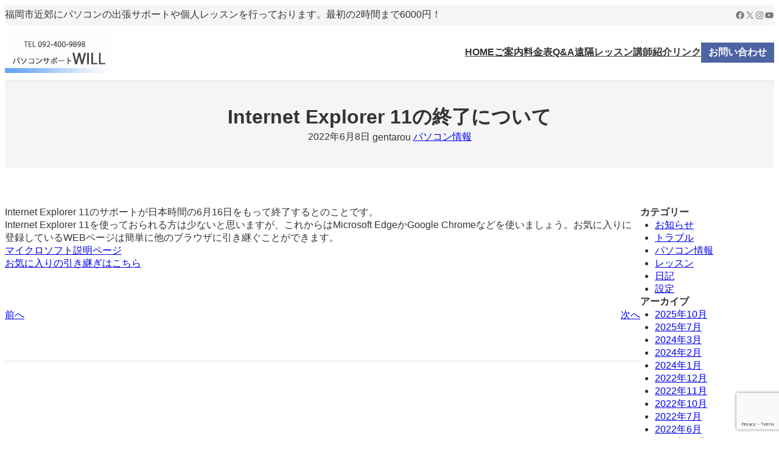

--- FILE ---
content_type: text/html; charset=utf-8
request_url: https://www.google.com/recaptcha/api2/anchor?ar=1&k=6Ld1p9grAAAAAOZEG9vfGacQ8JhmSseDes8YKBGS&co=aHR0cHM6Ly93d3cucHN3aWxsLmNvbTo0NDM.&hl=en&v=N67nZn4AqZkNcbeMu4prBgzg&size=invisible&anchor-ms=20000&execute-ms=30000&cb=o7x2qgknsd3t
body_size: 48681
content:
<!DOCTYPE HTML><html dir="ltr" lang="en"><head><meta http-equiv="Content-Type" content="text/html; charset=UTF-8">
<meta http-equiv="X-UA-Compatible" content="IE=edge">
<title>reCAPTCHA</title>
<style type="text/css">
/* cyrillic-ext */
@font-face {
  font-family: 'Roboto';
  font-style: normal;
  font-weight: 400;
  font-stretch: 100%;
  src: url(//fonts.gstatic.com/s/roboto/v48/KFO7CnqEu92Fr1ME7kSn66aGLdTylUAMa3GUBHMdazTgWw.woff2) format('woff2');
  unicode-range: U+0460-052F, U+1C80-1C8A, U+20B4, U+2DE0-2DFF, U+A640-A69F, U+FE2E-FE2F;
}
/* cyrillic */
@font-face {
  font-family: 'Roboto';
  font-style: normal;
  font-weight: 400;
  font-stretch: 100%;
  src: url(//fonts.gstatic.com/s/roboto/v48/KFO7CnqEu92Fr1ME7kSn66aGLdTylUAMa3iUBHMdazTgWw.woff2) format('woff2');
  unicode-range: U+0301, U+0400-045F, U+0490-0491, U+04B0-04B1, U+2116;
}
/* greek-ext */
@font-face {
  font-family: 'Roboto';
  font-style: normal;
  font-weight: 400;
  font-stretch: 100%;
  src: url(//fonts.gstatic.com/s/roboto/v48/KFO7CnqEu92Fr1ME7kSn66aGLdTylUAMa3CUBHMdazTgWw.woff2) format('woff2');
  unicode-range: U+1F00-1FFF;
}
/* greek */
@font-face {
  font-family: 'Roboto';
  font-style: normal;
  font-weight: 400;
  font-stretch: 100%;
  src: url(//fonts.gstatic.com/s/roboto/v48/KFO7CnqEu92Fr1ME7kSn66aGLdTylUAMa3-UBHMdazTgWw.woff2) format('woff2');
  unicode-range: U+0370-0377, U+037A-037F, U+0384-038A, U+038C, U+038E-03A1, U+03A3-03FF;
}
/* math */
@font-face {
  font-family: 'Roboto';
  font-style: normal;
  font-weight: 400;
  font-stretch: 100%;
  src: url(//fonts.gstatic.com/s/roboto/v48/KFO7CnqEu92Fr1ME7kSn66aGLdTylUAMawCUBHMdazTgWw.woff2) format('woff2');
  unicode-range: U+0302-0303, U+0305, U+0307-0308, U+0310, U+0312, U+0315, U+031A, U+0326-0327, U+032C, U+032F-0330, U+0332-0333, U+0338, U+033A, U+0346, U+034D, U+0391-03A1, U+03A3-03A9, U+03B1-03C9, U+03D1, U+03D5-03D6, U+03F0-03F1, U+03F4-03F5, U+2016-2017, U+2034-2038, U+203C, U+2040, U+2043, U+2047, U+2050, U+2057, U+205F, U+2070-2071, U+2074-208E, U+2090-209C, U+20D0-20DC, U+20E1, U+20E5-20EF, U+2100-2112, U+2114-2115, U+2117-2121, U+2123-214F, U+2190, U+2192, U+2194-21AE, U+21B0-21E5, U+21F1-21F2, U+21F4-2211, U+2213-2214, U+2216-22FF, U+2308-230B, U+2310, U+2319, U+231C-2321, U+2336-237A, U+237C, U+2395, U+239B-23B7, U+23D0, U+23DC-23E1, U+2474-2475, U+25AF, U+25B3, U+25B7, U+25BD, U+25C1, U+25CA, U+25CC, U+25FB, U+266D-266F, U+27C0-27FF, U+2900-2AFF, U+2B0E-2B11, U+2B30-2B4C, U+2BFE, U+3030, U+FF5B, U+FF5D, U+1D400-1D7FF, U+1EE00-1EEFF;
}
/* symbols */
@font-face {
  font-family: 'Roboto';
  font-style: normal;
  font-weight: 400;
  font-stretch: 100%;
  src: url(//fonts.gstatic.com/s/roboto/v48/KFO7CnqEu92Fr1ME7kSn66aGLdTylUAMaxKUBHMdazTgWw.woff2) format('woff2');
  unicode-range: U+0001-000C, U+000E-001F, U+007F-009F, U+20DD-20E0, U+20E2-20E4, U+2150-218F, U+2190, U+2192, U+2194-2199, U+21AF, U+21E6-21F0, U+21F3, U+2218-2219, U+2299, U+22C4-22C6, U+2300-243F, U+2440-244A, U+2460-24FF, U+25A0-27BF, U+2800-28FF, U+2921-2922, U+2981, U+29BF, U+29EB, U+2B00-2BFF, U+4DC0-4DFF, U+FFF9-FFFB, U+10140-1018E, U+10190-1019C, U+101A0, U+101D0-101FD, U+102E0-102FB, U+10E60-10E7E, U+1D2C0-1D2D3, U+1D2E0-1D37F, U+1F000-1F0FF, U+1F100-1F1AD, U+1F1E6-1F1FF, U+1F30D-1F30F, U+1F315, U+1F31C, U+1F31E, U+1F320-1F32C, U+1F336, U+1F378, U+1F37D, U+1F382, U+1F393-1F39F, U+1F3A7-1F3A8, U+1F3AC-1F3AF, U+1F3C2, U+1F3C4-1F3C6, U+1F3CA-1F3CE, U+1F3D4-1F3E0, U+1F3ED, U+1F3F1-1F3F3, U+1F3F5-1F3F7, U+1F408, U+1F415, U+1F41F, U+1F426, U+1F43F, U+1F441-1F442, U+1F444, U+1F446-1F449, U+1F44C-1F44E, U+1F453, U+1F46A, U+1F47D, U+1F4A3, U+1F4B0, U+1F4B3, U+1F4B9, U+1F4BB, U+1F4BF, U+1F4C8-1F4CB, U+1F4D6, U+1F4DA, U+1F4DF, U+1F4E3-1F4E6, U+1F4EA-1F4ED, U+1F4F7, U+1F4F9-1F4FB, U+1F4FD-1F4FE, U+1F503, U+1F507-1F50B, U+1F50D, U+1F512-1F513, U+1F53E-1F54A, U+1F54F-1F5FA, U+1F610, U+1F650-1F67F, U+1F687, U+1F68D, U+1F691, U+1F694, U+1F698, U+1F6AD, U+1F6B2, U+1F6B9-1F6BA, U+1F6BC, U+1F6C6-1F6CF, U+1F6D3-1F6D7, U+1F6E0-1F6EA, U+1F6F0-1F6F3, U+1F6F7-1F6FC, U+1F700-1F7FF, U+1F800-1F80B, U+1F810-1F847, U+1F850-1F859, U+1F860-1F887, U+1F890-1F8AD, U+1F8B0-1F8BB, U+1F8C0-1F8C1, U+1F900-1F90B, U+1F93B, U+1F946, U+1F984, U+1F996, U+1F9E9, U+1FA00-1FA6F, U+1FA70-1FA7C, U+1FA80-1FA89, U+1FA8F-1FAC6, U+1FACE-1FADC, U+1FADF-1FAE9, U+1FAF0-1FAF8, U+1FB00-1FBFF;
}
/* vietnamese */
@font-face {
  font-family: 'Roboto';
  font-style: normal;
  font-weight: 400;
  font-stretch: 100%;
  src: url(//fonts.gstatic.com/s/roboto/v48/KFO7CnqEu92Fr1ME7kSn66aGLdTylUAMa3OUBHMdazTgWw.woff2) format('woff2');
  unicode-range: U+0102-0103, U+0110-0111, U+0128-0129, U+0168-0169, U+01A0-01A1, U+01AF-01B0, U+0300-0301, U+0303-0304, U+0308-0309, U+0323, U+0329, U+1EA0-1EF9, U+20AB;
}
/* latin-ext */
@font-face {
  font-family: 'Roboto';
  font-style: normal;
  font-weight: 400;
  font-stretch: 100%;
  src: url(//fonts.gstatic.com/s/roboto/v48/KFO7CnqEu92Fr1ME7kSn66aGLdTylUAMa3KUBHMdazTgWw.woff2) format('woff2');
  unicode-range: U+0100-02BA, U+02BD-02C5, U+02C7-02CC, U+02CE-02D7, U+02DD-02FF, U+0304, U+0308, U+0329, U+1D00-1DBF, U+1E00-1E9F, U+1EF2-1EFF, U+2020, U+20A0-20AB, U+20AD-20C0, U+2113, U+2C60-2C7F, U+A720-A7FF;
}
/* latin */
@font-face {
  font-family: 'Roboto';
  font-style: normal;
  font-weight: 400;
  font-stretch: 100%;
  src: url(//fonts.gstatic.com/s/roboto/v48/KFO7CnqEu92Fr1ME7kSn66aGLdTylUAMa3yUBHMdazQ.woff2) format('woff2');
  unicode-range: U+0000-00FF, U+0131, U+0152-0153, U+02BB-02BC, U+02C6, U+02DA, U+02DC, U+0304, U+0308, U+0329, U+2000-206F, U+20AC, U+2122, U+2191, U+2193, U+2212, U+2215, U+FEFF, U+FFFD;
}
/* cyrillic-ext */
@font-face {
  font-family: 'Roboto';
  font-style: normal;
  font-weight: 500;
  font-stretch: 100%;
  src: url(//fonts.gstatic.com/s/roboto/v48/KFO7CnqEu92Fr1ME7kSn66aGLdTylUAMa3GUBHMdazTgWw.woff2) format('woff2');
  unicode-range: U+0460-052F, U+1C80-1C8A, U+20B4, U+2DE0-2DFF, U+A640-A69F, U+FE2E-FE2F;
}
/* cyrillic */
@font-face {
  font-family: 'Roboto';
  font-style: normal;
  font-weight: 500;
  font-stretch: 100%;
  src: url(//fonts.gstatic.com/s/roboto/v48/KFO7CnqEu92Fr1ME7kSn66aGLdTylUAMa3iUBHMdazTgWw.woff2) format('woff2');
  unicode-range: U+0301, U+0400-045F, U+0490-0491, U+04B0-04B1, U+2116;
}
/* greek-ext */
@font-face {
  font-family: 'Roboto';
  font-style: normal;
  font-weight: 500;
  font-stretch: 100%;
  src: url(//fonts.gstatic.com/s/roboto/v48/KFO7CnqEu92Fr1ME7kSn66aGLdTylUAMa3CUBHMdazTgWw.woff2) format('woff2');
  unicode-range: U+1F00-1FFF;
}
/* greek */
@font-face {
  font-family: 'Roboto';
  font-style: normal;
  font-weight: 500;
  font-stretch: 100%;
  src: url(//fonts.gstatic.com/s/roboto/v48/KFO7CnqEu92Fr1ME7kSn66aGLdTylUAMa3-UBHMdazTgWw.woff2) format('woff2');
  unicode-range: U+0370-0377, U+037A-037F, U+0384-038A, U+038C, U+038E-03A1, U+03A3-03FF;
}
/* math */
@font-face {
  font-family: 'Roboto';
  font-style: normal;
  font-weight: 500;
  font-stretch: 100%;
  src: url(//fonts.gstatic.com/s/roboto/v48/KFO7CnqEu92Fr1ME7kSn66aGLdTylUAMawCUBHMdazTgWw.woff2) format('woff2');
  unicode-range: U+0302-0303, U+0305, U+0307-0308, U+0310, U+0312, U+0315, U+031A, U+0326-0327, U+032C, U+032F-0330, U+0332-0333, U+0338, U+033A, U+0346, U+034D, U+0391-03A1, U+03A3-03A9, U+03B1-03C9, U+03D1, U+03D5-03D6, U+03F0-03F1, U+03F4-03F5, U+2016-2017, U+2034-2038, U+203C, U+2040, U+2043, U+2047, U+2050, U+2057, U+205F, U+2070-2071, U+2074-208E, U+2090-209C, U+20D0-20DC, U+20E1, U+20E5-20EF, U+2100-2112, U+2114-2115, U+2117-2121, U+2123-214F, U+2190, U+2192, U+2194-21AE, U+21B0-21E5, U+21F1-21F2, U+21F4-2211, U+2213-2214, U+2216-22FF, U+2308-230B, U+2310, U+2319, U+231C-2321, U+2336-237A, U+237C, U+2395, U+239B-23B7, U+23D0, U+23DC-23E1, U+2474-2475, U+25AF, U+25B3, U+25B7, U+25BD, U+25C1, U+25CA, U+25CC, U+25FB, U+266D-266F, U+27C0-27FF, U+2900-2AFF, U+2B0E-2B11, U+2B30-2B4C, U+2BFE, U+3030, U+FF5B, U+FF5D, U+1D400-1D7FF, U+1EE00-1EEFF;
}
/* symbols */
@font-face {
  font-family: 'Roboto';
  font-style: normal;
  font-weight: 500;
  font-stretch: 100%;
  src: url(//fonts.gstatic.com/s/roboto/v48/KFO7CnqEu92Fr1ME7kSn66aGLdTylUAMaxKUBHMdazTgWw.woff2) format('woff2');
  unicode-range: U+0001-000C, U+000E-001F, U+007F-009F, U+20DD-20E0, U+20E2-20E4, U+2150-218F, U+2190, U+2192, U+2194-2199, U+21AF, U+21E6-21F0, U+21F3, U+2218-2219, U+2299, U+22C4-22C6, U+2300-243F, U+2440-244A, U+2460-24FF, U+25A0-27BF, U+2800-28FF, U+2921-2922, U+2981, U+29BF, U+29EB, U+2B00-2BFF, U+4DC0-4DFF, U+FFF9-FFFB, U+10140-1018E, U+10190-1019C, U+101A0, U+101D0-101FD, U+102E0-102FB, U+10E60-10E7E, U+1D2C0-1D2D3, U+1D2E0-1D37F, U+1F000-1F0FF, U+1F100-1F1AD, U+1F1E6-1F1FF, U+1F30D-1F30F, U+1F315, U+1F31C, U+1F31E, U+1F320-1F32C, U+1F336, U+1F378, U+1F37D, U+1F382, U+1F393-1F39F, U+1F3A7-1F3A8, U+1F3AC-1F3AF, U+1F3C2, U+1F3C4-1F3C6, U+1F3CA-1F3CE, U+1F3D4-1F3E0, U+1F3ED, U+1F3F1-1F3F3, U+1F3F5-1F3F7, U+1F408, U+1F415, U+1F41F, U+1F426, U+1F43F, U+1F441-1F442, U+1F444, U+1F446-1F449, U+1F44C-1F44E, U+1F453, U+1F46A, U+1F47D, U+1F4A3, U+1F4B0, U+1F4B3, U+1F4B9, U+1F4BB, U+1F4BF, U+1F4C8-1F4CB, U+1F4D6, U+1F4DA, U+1F4DF, U+1F4E3-1F4E6, U+1F4EA-1F4ED, U+1F4F7, U+1F4F9-1F4FB, U+1F4FD-1F4FE, U+1F503, U+1F507-1F50B, U+1F50D, U+1F512-1F513, U+1F53E-1F54A, U+1F54F-1F5FA, U+1F610, U+1F650-1F67F, U+1F687, U+1F68D, U+1F691, U+1F694, U+1F698, U+1F6AD, U+1F6B2, U+1F6B9-1F6BA, U+1F6BC, U+1F6C6-1F6CF, U+1F6D3-1F6D7, U+1F6E0-1F6EA, U+1F6F0-1F6F3, U+1F6F7-1F6FC, U+1F700-1F7FF, U+1F800-1F80B, U+1F810-1F847, U+1F850-1F859, U+1F860-1F887, U+1F890-1F8AD, U+1F8B0-1F8BB, U+1F8C0-1F8C1, U+1F900-1F90B, U+1F93B, U+1F946, U+1F984, U+1F996, U+1F9E9, U+1FA00-1FA6F, U+1FA70-1FA7C, U+1FA80-1FA89, U+1FA8F-1FAC6, U+1FACE-1FADC, U+1FADF-1FAE9, U+1FAF0-1FAF8, U+1FB00-1FBFF;
}
/* vietnamese */
@font-face {
  font-family: 'Roboto';
  font-style: normal;
  font-weight: 500;
  font-stretch: 100%;
  src: url(//fonts.gstatic.com/s/roboto/v48/KFO7CnqEu92Fr1ME7kSn66aGLdTylUAMa3OUBHMdazTgWw.woff2) format('woff2');
  unicode-range: U+0102-0103, U+0110-0111, U+0128-0129, U+0168-0169, U+01A0-01A1, U+01AF-01B0, U+0300-0301, U+0303-0304, U+0308-0309, U+0323, U+0329, U+1EA0-1EF9, U+20AB;
}
/* latin-ext */
@font-face {
  font-family: 'Roboto';
  font-style: normal;
  font-weight: 500;
  font-stretch: 100%;
  src: url(//fonts.gstatic.com/s/roboto/v48/KFO7CnqEu92Fr1ME7kSn66aGLdTylUAMa3KUBHMdazTgWw.woff2) format('woff2');
  unicode-range: U+0100-02BA, U+02BD-02C5, U+02C7-02CC, U+02CE-02D7, U+02DD-02FF, U+0304, U+0308, U+0329, U+1D00-1DBF, U+1E00-1E9F, U+1EF2-1EFF, U+2020, U+20A0-20AB, U+20AD-20C0, U+2113, U+2C60-2C7F, U+A720-A7FF;
}
/* latin */
@font-face {
  font-family: 'Roboto';
  font-style: normal;
  font-weight: 500;
  font-stretch: 100%;
  src: url(//fonts.gstatic.com/s/roboto/v48/KFO7CnqEu92Fr1ME7kSn66aGLdTylUAMa3yUBHMdazQ.woff2) format('woff2');
  unicode-range: U+0000-00FF, U+0131, U+0152-0153, U+02BB-02BC, U+02C6, U+02DA, U+02DC, U+0304, U+0308, U+0329, U+2000-206F, U+20AC, U+2122, U+2191, U+2193, U+2212, U+2215, U+FEFF, U+FFFD;
}
/* cyrillic-ext */
@font-face {
  font-family: 'Roboto';
  font-style: normal;
  font-weight: 900;
  font-stretch: 100%;
  src: url(//fonts.gstatic.com/s/roboto/v48/KFO7CnqEu92Fr1ME7kSn66aGLdTylUAMa3GUBHMdazTgWw.woff2) format('woff2');
  unicode-range: U+0460-052F, U+1C80-1C8A, U+20B4, U+2DE0-2DFF, U+A640-A69F, U+FE2E-FE2F;
}
/* cyrillic */
@font-face {
  font-family: 'Roboto';
  font-style: normal;
  font-weight: 900;
  font-stretch: 100%;
  src: url(//fonts.gstatic.com/s/roboto/v48/KFO7CnqEu92Fr1ME7kSn66aGLdTylUAMa3iUBHMdazTgWw.woff2) format('woff2');
  unicode-range: U+0301, U+0400-045F, U+0490-0491, U+04B0-04B1, U+2116;
}
/* greek-ext */
@font-face {
  font-family: 'Roboto';
  font-style: normal;
  font-weight: 900;
  font-stretch: 100%;
  src: url(//fonts.gstatic.com/s/roboto/v48/KFO7CnqEu92Fr1ME7kSn66aGLdTylUAMa3CUBHMdazTgWw.woff2) format('woff2');
  unicode-range: U+1F00-1FFF;
}
/* greek */
@font-face {
  font-family: 'Roboto';
  font-style: normal;
  font-weight: 900;
  font-stretch: 100%;
  src: url(//fonts.gstatic.com/s/roboto/v48/KFO7CnqEu92Fr1ME7kSn66aGLdTylUAMa3-UBHMdazTgWw.woff2) format('woff2');
  unicode-range: U+0370-0377, U+037A-037F, U+0384-038A, U+038C, U+038E-03A1, U+03A3-03FF;
}
/* math */
@font-face {
  font-family: 'Roboto';
  font-style: normal;
  font-weight: 900;
  font-stretch: 100%;
  src: url(//fonts.gstatic.com/s/roboto/v48/KFO7CnqEu92Fr1ME7kSn66aGLdTylUAMawCUBHMdazTgWw.woff2) format('woff2');
  unicode-range: U+0302-0303, U+0305, U+0307-0308, U+0310, U+0312, U+0315, U+031A, U+0326-0327, U+032C, U+032F-0330, U+0332-0333, U+0338, U+033A, U+0346, U+034D, U+0391-03A1, U+03A3-03A9, U+03B1-03C9, U+03D1, U+03D5-03D6, U+03F0-03F1, U+03F4-03F5, U+2016-2017, U+2034-2038, U+203C, U+2040, U+2043, U+2047, U+2050, U+2057, U+205F, U+2070-2071, U+2074-208E, U+2090-209C, U+20D0-20DC, U+20E1, U+20E5-20EF, U+2100-2112, U+2114-2115, U+2117-2121, U+2123-214F, U+2190, U+2192, U+2194-21AE, U+21B0-21E5, U+21F1-21F2, U+21F4-2211, U+2213-2214, U+2216-22FF, U+2308-230B, U+2310, U+2319, U+231C-2321, U+2336-237A, U+237C, U+2395, U+239B-23B7, U+23D0, U+23DC-23E1, U+2474-2475, U+25AF, U+25B3, U+25B7, U+25BD, U+25C1, U+25CA, U+25CC, U+25FB, U+266D-266F, U+27C0-27FF, U+2900-2AFF, U+2B0E-2B11, U+2B30-2B4C, U+2BFE, U+3030, U+FF5B, U+FF5D, U+1D400-1D7FF, U+1EE00-1EEFF;
}
/* symbols */
@font-face {
  font-family: 'Roboto';
  font-style: normal;
  font-weight: 900;
  font-stretch: 100%;
  src: url(//fonts.gstatic.com/s/roboto/v48/KFO7CnqEu92Fr1ME7kSn66aGLdTylUAMaxKUBHMdazTgWw.woff2) format('woff2');
  unicode-range: U+0001-000C, U+000E-001F, U+007F-009F, U+20DD-20E0, U+20E2-20E4, U+2150-218F, U+2190, U+2192, U+2194-2199, U+21AF, U+21E6-21F0, U+21F3, U+2218-2219, U+2299, U+22C4-22C6, U+2300-243F, U+2440-244A, U+2460-24FF, U+25A0-27BF, U+2800-28FF, U+2921-2922, U+2981, U+29BF, U+29EB, U+2B00-2BFF, U+4DC0-4DFF, U+FFF9-FFFB, U+10140-1018E, U+10190-1019C, U+101A0, U+101D0-101FD, U+102E0-102FB, U+10E60-10E7E, U+1D2C0-1D2D3, U+1D2E0-1D37F, U+1F000-1F0FF, U+1F100-1F1AD, U+1F1E6-1F1FF, U+1F30D-1F30F, U+1F315, U+1F31C, U+1F31E, U+1F320-1F32C, U+1F336, U+1F378, U+1F37D, U+1F382, U+1F393-1F39F, U+1F3A7-1F3A8, U+1F3AC-1F3AF, U+1F3C2, U+1F3C4-1F3C6, U+1F3CA-1F3CE, U+1F3D4-1F3E0, U+1F3ED, U+1F3F1-1F3F3, U+1F3F5-1F3F7, U+1F408, U+1F415, U+1F41F, U+1F426, U+1F43F, U+1F441-1F442, U+1F444, U+1F446-1F449, U+1F44C-1F44E, U+1F453, U+1F46A, U+1F47D, U+1F4A3, U+1F4B0, U+1F4B3, U+1F4B9, U+1F4BB, U+1F4BF, U+1F4C8-1F4CB, U+1F4D6, U+1F4DA, U+1F4DF, U+1F4E3-1F4E6, U+1F4EA-1F4ED, U+1F4F7, U+1F4F9-1F4FB, U+1F4FD-1F4FE, U+1F503, U+1F507-1F50B, U+1F50D, U+1F512-1F513, U+1F53E-1F54A, U+1F54F-1F5FA, U+1F610, U+1F650-1F67F, U+1F687, U+1F68D, U+1F691, U+1F694, U+1F698, U+1F6AD, U+1F6B2, U+1F6B9-1F6BA, U+1F6BC, U+1F6C6-1F6CF, U+1F6D3-1F6D7, U+1F6E0-1F6EA, U+1F6F0-1F6F3, U+1F6F7-1F6FC, U+1F700-1F7FF, U+1F800-1F80B, U+1F810-1F847, U+1F850-1F859, U+1F860-1F887, U+1F890-1F8AD, U+1F8B0-1F8BB, U+1F8C0-1F8C1, U+1F900-1F90B, U+1F93B, U+1F946, U+1F984, U+1F996, U+1F9E9, U+1FA00-1FA6F, U+1FA70-1FA7C, U+1FA80-1FA89, U+1FA8F-1FAC6, U+1FACE-1FADC, U+1FADF-1FAE9, U+1FAF0-1FAF8, U+1FB00-1FBFF;
}
/* vietnamese */
@font-face {
  font-family: 'Roboto';
  font-style: normal;
  font-weight: 900;
  font-stretch: 100%;
  src: url(//fonts.gstatic.com/s/roboto/v48/KFO7CnqEu92Fr1ME7kSn66aGLdTylUAMa3OUBHMdazTgWw.woff2) format('woff2');
  unicode-range: U+0102-0103, U+0110-0111, U+0128-0129, U+0168-0169, U+01A0-01A1, U+01AF-01B0, U+0300-0301, U+0303-0304, U+0308-0309, U+0323, U+0329, U+1EA0-1EF9, U+20AB;
}
/* latin-ext */
@font-face {
  font-family: 'Roboto';
  font-style: normal;
  font-weight: 900;
  font-stretch: 100%;
  src: url(//fonts.gstatic.com/s/roboto/v48/KFO7CnqEu92Fr1ME7kSn66aGLdTylUAMa3KUBHMdazTgWw.woff2) format('woff2');
  unicode-range: U+0100-02BA, U+02BD-02C5, U+02C7-02CC, U+02CE-02D7, U+02DD-02FF, U+0304, U+0308, U+0329, U+1D00-1DBF, U+1E00-1E9F, U+1EF2-1EFF, U+2020, U+20A0-20AB, U+20AD-20C0, U+2113, U+2C60-2C7F, U+A720-A7FF;
}
/* latin */
@font-face {
  font-family: 'Roboto';
  font-style: normal;
  font-weight: 900;
  font-stretch: 100%;
  src: url(//fonts.gstatic.com/s/roboto/v48/KFO7CnqEu92Fr1ME7kSn66aGLdTylUAMa3yUBHMdazQ.woff2) format('woff2');
  unicode-range: U+0000-00FF, U+0131, U+0152-0153, U+02BB-02BC, U+02C6, U+02DA, U+02DC, U+0304, U+0308, U+0329, U+2000-206F, U+20AC, U+2122, U+2191, U+2193, U+2212, U+2215, U+FEFF, U+FFFD;
}

</style>
<link rel="stylesheet" type="text/css" href="https://www.gstatic.com/recaptcha/releases/N67nZn4AqZkNcbeMu4prBgzg/styles__ltr.css">
<script nonce="kAIurNI4dB5_3D4_GzqsOg" type="text/javascript">window['__recaptcha_api'] = 'https://www.google.com/recaptcha/api2/';</script>
<script type="text/javascript" src="https://www.gstatic.com/recaptcha/releases/N67nZn4AqZkNcbeMu4prBgzg/recaptcha__en.js" nonce="kAIurNI4dB5_3D4_GzqsOg">
      
    </script></head>
<body><div id="rc-anchor-alert" class="rc-anchor-alert"></div>
<input type="hidden" id="recaptcha-token" value="[base64]">
<script type="text/javascript" nonce="kAIurNI4dB5_3D4_GzqsOg">
      recaptcha.anchor.Main.init("[\x22ainput\x22,[\x22bgdata\x22,\x22\x22,\[base64]/[base64]/[base64]/[base64]/[base64]/[base64]/KGcoTywyNTMsTy5PKSxVRyhPLEMpKTpnKE8sMjUzLEMpLE8pKSxsKSksTykpfSxieT1mdW5jdGlvbihDLE8sdSxsKXtmb3IobD0odT1SKEMpLDApO08+MDtPLS0pbD1sPDw4fFooQyk7ZyhDLHUsbCl9LFVHPWZ1bmN0aW9uKEMsTyl7Qy5pLmxlbmd0aD4xMDQ/[base64]/[base64]/[base64]/[base64]/[base64]/[base64]/[base64]\\u003d\x22,\[base64]\\u003d\x22,\x22wpcnwoHDtMOCwpzDnMK3LcKJGCUmeVVfa8OKw5lPw4IswpMqwoTCtyIuU0xKZ8K+K8K1Wm7CqMOGcFBAwpHCscOswqzCgmHDoVPCmsOhwrfCqsKFw4M8wqnDj8Oew67CsBtmEcKAwrbDvcKFw7Y0aMO/w53ChcOQwrEzEMOtFgjCt18BwqLCp8ORE0XDuy17w4hvdB1SaWjCgMOwXCMGw7N2wpMZfiBda0sqw4jDiMKCwqF/wrQNMmU4RcK8LCdyLcKjwr/CtcK5SMORf8Oqw5rCgsKBOMOLLMKgw5Mbwo4Uwp7CiMKkw54hwp5ew57DhcKTCsK7WcKRZybDlMKdw5AVFFXCj8OOAH3DhBLDtWLCgEgRfzvCuRTDjWRDOkZ4Y8OcZMO5w5xoN0/CnxtMLcK8bjZRwp8Hw6bDlsKMMsKwwoHCrMKfw7NBw5xaNcKkOX/DvcOlZcOnw5TDui3ClcO1wrc8GsO/LA7CksOhG2ZgHcOkw47CmQzDssOwBE4fwrPDumbCvcO8wrzDq8OLRRbDh8KlwpTCvHvCmkwcw6rDj8Kpwroyw7YuwqzCrsKSwpLDrVfDksKDwpnDn1BBwqhpw4crw5nDusKiesKBw58lIsOMX8KFaA/CjMKfwqoTw7fCty3CmDoPYgzCnjkLwoLDgBsBdyfCkATCp8ODY8KBwo8aRgzDh8KnBXg5w6DCksOew4TCtMKfbsOwwpFzDFvCucOwbmMyw4rCrl7ChcKNw4jDvWzDt2/Cg8KhQHdyO8Kyw6weBkbDicK6wr4CIGDCvsKCeMKQDg8IDsK/[base64]/CrMOcNMOew59Jw5ENw6g4bExMTBvDsD18YsKkwpFodjzDs8O9Yk99w4lhQcO0AsO0ZxAkw7MxFcOmw5bClsKvTQ/Cg8O5Cmwzw4MqQy16ZsK+wqLCtFpjPMOyw6bCrMKVwoDDkhXChcOVw5/[base64]/DvMOwwoFzDMOAEcO0L8OuXcKjwoUdw44tAcOow64bwo/DllYMLsOkTMO4F8KPCUTChcKaDDLCisKBwoHCqXDCil8GdsOGwq/CsXk0YwRcwojCkMOqwqwOw7ESwovCjjAOw5nDpsO3wqg3RH/[base64]/CqhDCjzTCqVY5w6A9EW88DS7DrcOCHsOKw4wjIygNbz/DjMKgEx97GnVobcOhYMK+G31RcTTChMO9TcK9MElRcwllDyY7wqzDoz5JO8KHwpjDvgLCqDB2w7kfwqM4FGMTw6XCqQLCnEjDp8KVw4x2w7wgSsKIw5wDwofCk8KVYW/DlsO5ZsK2NMK8w6vDh8Otw6PDhQDDmQU9OUjCpAlCKV/DqMOWw6Q6worDm8KTwpDDnRYbwrcQFnPDoj9/w4PDqyLDg1N8wrjDiHrDmRvDmcKiw6MaG8O9NcKbw6fDicKTaWAXw53Ds8OqHjcWMsO7cRTDohYaw7bDgW4AfsOlwo5KCRLDoStuwpfDtMOywognwp5wwrXCucOcwq9PTW3CiARswrJGw4LCpsO/dcKowqLDusKrEDRXw6o8PMKKWxDDm0RNcXTDrsKVCUjDqcKHwqHDrCkPw6HChMONwoVFw7vDgcOVwoTCrsKLCMOpZ2BXF8OnwoY9GEHCnMODw4/CklTDqMOLw73CucKKS31Vaw/[base64]/CpcK1ZMKNw6fClsOiw4vDsj41MsKAWcOdKgc7acOkbwTDnRDDmsKsRMK7fMK1wojCiMKpCjrCtMKUwpTCrRNvw5/CkWobYMOQZSBpwq7DnCDDl8KXw5bCiMOOw4MgBcOlwrPCj8K5PcOewo0AwpzDvsKswojCtcK5MDAfwoZCWVjDhm7CnFjCghrDtGjDiMOyayYww5DCtVzDlngrQTDCvcONPcOYwozCksKUL8ORw57DhcO/w7pcWnUUckosewkYw4nDs8OxwpfDikYHdiQDwobCsDRKeMOEb2hJasOZA3wfWArCh8OJwpEjGF7Dk0XDqlbCg8OWdsONw605a8Otw5DDlFnDjAXCsSvDicKCLG4awqVLwqvClXnCiBkrw5VrKgIeV8K/BsORw7zCj8OObF3DvcKWc8Oxwosgc8Klw4Icw6fDoxErVcKHUyt4ZcOZwqFFw7/CrAnCkFQtB1zDu8OmwpsIwqHDm0LCl8KEwppTw71eHnHCnz5Mw5TCtcKDTMOxw5FjwpVAWcOiV2sSw6bCtizDncOlw6gFVH4rWAHClEvCsGg/w6nDnlnCpcOwWh3CqcOKUWjCpcKeFh5nw7rDvsOzwofCv8O8LHE9SsKLw6xALl1Cwqp+PMKrScOjw7lOTMKFFjMfWcOBAsKcw7DChMO9w65zY8Kcej/CtsOXHRvCosKgwq3CjF3CgsOxck5JL8K2wqbDkHQIw7LCt8OAS8OCw6psE8KjZTLCo8Kgwp3ClCbChDQZwoYXQ2xQw4jCizdhw5tow5XCpcK/w4XDmsOQOmwwwq5vwp5URMKSekDClynChwVfw5LCisKmHcOsSCpSw6llw73CpFE5Qx4eCTZUwrzCq8KSOMOIwoDCisKEBikMARJ/NlPDuiHDgsOuM1nCisOgUsKCVcO9woMqw7YJwoDCglhtLsOtwrEybsOyw7XCscOxKMOLcRXCrMKiDljCpsOmR8KJw67DqRvDjMOlw6HClUzCo1XCuwjDjDYvwpQ8w5giEsOawrsxey9+wqXDuDfDrsOKfcKNH2/CvsK+w7bCozocwqQsW8O8w7M5w7x6L8Ktf8OZwpRSAFwEJcO6w69LU8K/w6PCp8OcUcOsMMOmwqbCnlAEPlEIw6RVWm7Dhz7DjW5QwpTCpUJIYMO8w57DlcOvwrF5w5/[base64]/CiMOeV8OXP8OjwqbCvsKgwpjCgUjDlCkGdMO7AcKqP8OkAMOoJcKAwpsawrlXw5HDssOXezpuTcKmw5nDulvCuEJZJsOsFyM4IHXDrVkeE0vDnBvDssOtw7jDlAEmwo/DuHA3agxaEMONw589w7Vxwr5HH2LDswQpwqodVwfCgUvDk0DDs8K8w7/CgSszI8OCwq3Cl8O1GwJMSkBZw5YkQcOvw5/CiRljw5ImYBsQwr94w5/CmnsgTC8Sw7RHccOULsKYwp7Ch8K1w7N8w6/CtiHDuMOwwq8FfMKCwpZJw49mFGpQw6EwZ8KUMj7CqMK+JcO+Y8OrEMKFIsKtUE/CgMOzS8OXw5U7eTs1wpPDnG/CpjrCkcKKJ2bDl0tww7xrFMK8w40uw7d/PsKaLcOgVgQZKFBfw7g3wp/DpkTDuVtdw4vDhsOJYSM/TcOxwpTCp1kuw6IUeMKww7HCkMKWwrTCnWzCoV9lVWkJAMKSLMO4QsOddMOMwo1pw74Tw5oNccONw6N2JcOiVHBNGcOdwqk2wrLCuQc0dQNNw4opwpHChi5awrPDlMO2ahUwL8KyO1XCiB7CgcKDScOOD2rDsSvCpsKnQcK/wo9swpjDpMKqD1TCvcOaC3pJwo14XR7DnQrDm0zDsHLCqS1Jwr8+w512w41hw5Qcw7XDh8OcccK2c8KYwqfCmsK6woFtZ8KXMl3CjsOfw5LClcKmw5hPK1HDnUHCksO+aSUZwp3Cm8KQDT/[base64]/CjmPDnsKPXGPCvsORw6LCs8Kfw69EK2cRwrN3G8Ksw45Gw5cJdMK9DDDCvMKaw4zDh8KUw5bDqDohwpwALMK5wq/DjxLCtsO8OcOSwpxzw6klwp5Vwq50GHXDkhJYw7cTVMKJw4shL8OtP8ONOy9dw4HDtQ3ChVzCgU/[base64]/[base64]/DhsKrwogzwqd2JEJLw647wqjCm8KTIllTIlHCkm3ChcOSwpDDsQs0w5oUw6HDpBrDpMKww7fCimY0w5Z+w5g4csKmwrPDixrDvk4+TVVbwpLCgRHDty3Cuy15wqzCuy7Dt29vw7llw4fCvxjCoMKEXsKhwrnDkcOiw4wCND4qw6g2EsOuwq/Du0XCqsK5w5sWwrjCpcKVw4zCvi9fwo/DjjpIPcOQBAF8wrPDgsO8w6vDiC8DfsO7FsOIw7hbd8OLC1x8wqcaXcOAw5xtw7wew5DCq0Qaw6DDn8Khw6DDhcOvKB4PCcOsHS7Ds2/[base64]/[base64]/wpnCkMKEwpYvwospFAk8wr8DBFXCqVHDncOhJWLCj07DtSxAIMOQwo/DvWVMwrbCncKmLHspwqDDjMO2QMKJIQHCigXCtD4wwpN1TBXCmMONw6w8elzDhRLDpMOKF2TCsMKcEERgFsOvMQJGwqTDmsObHlMCw5pJYg84w4gYDS7DpsKtwrhRGcOdw6HDksO/[base64]/CqcOSVMOuw5XDnsOmXMKtFMOgBcOQw6cAFcOcMcK5w7bDlcKbw6cpwokawrI9w5oew7DDjMOZw5bCi8KfdiM3ZjJMaG9vwoUcw4bDlcOtw7TCn1rCnsOocBEHwp5HAksgwpUPTxXDsD/CoDJtwr97w7MpwoZ3w4UBwqfDkAtdasOzw7HDgX9iwqnCr2DDk8KKIcKDw5XDicKjwqDDkMOZwrDDiRbClApCw7HCgm5pEMOjwpw5wojCuRPCicKAW8KTwonDq8KlOcKNw4wzSzDDvcKBTAlPYmBHEhd7DH/Cj8OyeXhaw5NjwrhWDRFOw4fDpMOhdBdTTsKcWnRPVnIpccOqJcOzEMKYX8KewoIEw5J/wpAQwqAdw5NNYk0FG3xww6IsfFjDnMONw6V+wqvDuHfDqRfDh8Obw6fCpBnCisO8RMKxw7IzwrHCriAOJjpiGcKCM10LFMODW8KIawrDmArDicKQZxYTwqcAw6tUwrvDhsKUW3oOdsKTw6vCnzzDsynCkcKuwpfCm01wYA4wwqNcwrDCplzDokjCs1pawrXDuG/DuVnDmhHDj8OzwpA9w499JVDDrsKRw5cXw7YpPMK5w4LDnMKxwrDCqhsHwpHCkMKGMMOswobDkMOcw65ww5PCl8KRw5cSwrPCl8O7w5Zaw7/CnGE9wqvCnsKPw4V3w7YNw7BCD8KxY1TDui7Dq8KlwqASwozDpcOVSU3CtsKSwpDCkQlEEsKCw7xfwp3ChMKIV8K5PhXCuzzDvwjDt2x/RsKFdxXDnMKJwr9gw5g2bMKGw6rChxfDrsKlBHzCtjwWVMKgb8K4GmXCjAPCrSPCmkE0bMKnwqHDrCVtHWNdZzthQTZvw4p/[base64]/CsOCw4ReUsKHQ8OrGDN0w41ZfXh/[base64]/Dr8K2wpUQwq4mPxMvw5HCljHCgsKPwqp3w4/DoMOWRcONwrRUwqpIwrvDqmjDiMOlLXbDrsOIw5XDm8OiA8KpwqNGwrsOPmgfbiV9Gz7Cl1xtw5ATw4LDs8K2w4rDlMOkKMKzwoEMccKDBsKAw5/[base64]/w6/Dm8K5LMOOw5QiwoxkNsO/w7wZwrYLeWBowqFMw6fDv8O+woxYwrTChsOkwrxuw77DokrDjcOOw4zDtmcKQ8Kdw7nDhQJww4J6KsO4w5cXCsKMKyp7w5Y5ecO7OggewqoXw5kwwo95aixGMxjDp8O2XwzCkxgaw6bDisKww6jDtV/CrT3ChMK7w7Anw4PDn05TA8Ovw5I7w7XCkQ7DuhTDhsOhw4TChkjCtsK8wqzDs1/DlsOmwqnCm8OUwprDqlEKfMOTw4guw6jCv8OkeDfCsMOHRkjCrSPDlQVxwq/CtyXDmkjDncKoHnvCpMKRw7JQWMK3ShQbZ1fDqF0Sw79/[base64]/[base64]/DmMKbBMKlXsKiwqxqwqDCmjAcwqUbSlDDrkMiw5klN3nCt8OZRBNwanbDl8O6HSjCn2bDuiBnAQp6wo3Cpj/Dg1VDw7DDuR4vwpU7wrwpD8OYw51kLlfDh8KewqdUGhsvGMKnw7TDuEMzNH/DsjHCqsKEwoN7w7jDgxfDlMOHVcOrwqLCn8Kjw5F6w5xSw5/DvMOBwq9mwpZ3w6zCiMOhOMOsY8KvEWUtEsK8w4bCgcOeLsKAwo3CgkDDicKITRzDqsO1NSViwpVXesO7asO0O8OYEsOPwrnCswJCwrIjw4gYwqshw6/CnMKTwrLDmn/Ci0vDmGkNPsOoTMKFwqx7w7zCmlfDlMOhDcOUw54zMgcQw7Fowqkbd8O1w6IEOQIRw4LCn14LSMOMTWzCvjRswpYQbjPDncO3f8OXwr/[base64]/Cq8O2PmoCBzTDscKuwp1gw5PCpsOlO8O9WcKyw5bColpHOX/DnTwywoY5w53DtsOCQytzwpjCgUcrw4TCtMOuDcOJQ8KaViZTw6zCiRbDj1rDuFFMRcKMw4J9VQ1IwrB8YBDCoC0IVsKIwrXDtTFfw5LCkhPCnsOYwrrDqAvDu8KlEMKYw6jDuQPCncOLwo/Cjl3Doil0wqZiwoAEDgjDoMORw7LDqcO0V8OcAjfClMO9TwEew4soezPDryHCnmotDsOCSwvDqxjCn8OTwo/ClMK3cHAbwpzDtsKlw4Y1w4AowrPDiCbCpMKsw6ZMw6dGw4NFwrZxb8K1NkfDksKiw7HDncOONsOewqLDpVJRacO2VCzDuEU4BMKBDMOGwqB6UUpJw40VwqTCisK0H0bCr8OAPsO0KsO+w7bCuzZ/ZcK9wplsMFfDtwnCjB3CrsK+wq9TFUDCp8KZwrTDlwxlVMOkw5vDqMKGfkHDg8OiwpobOH8nw5QVw67DgcOpP8OMwpbCvcO1w4QGw55uwpcrw4DDoMKHSsOcbHbCicKKfVM5EWvDoxVTZnrCj8OIRcOkw74Cw59vw6Ipw73CtMKNwoxPw53Cg8Kqw71Iw6/DiMOewqU/[base64]/[base64]/CtMOlw7Ajw7tvw7hxci14MsO/Bj7CrMKrS8O5IWRTZ2jDslV9wpXDt3FlFsKVw7JtwoZNw6Aaw5BMYRs/G8O/QMK8w6ZtwqV4wqrDqMKZE8ODwplIdw0CUsOcwqVfFx0aXB4+wrDDpsOZEcO2FcOoEj/[base64]/DicOzAkAKw6bCm0HCsXvDjSTDo8KxXghcM8OpS8O0w6Zww7/Cg1bCrsONw5zCqcO8w60mRmx5UcOIeSPCl8K7Fig9w6MYwq7DrMOCw47CusOYw4LCmDR/wrHDosKEwpdCwpPDqSpRwrfDjcKFw45+wpUxS8KxJsOSwqvDpnZlTwR6wpDDkMKRwoTCtV/DlEvDvm7CmFfCgRrDo3kcwrI3QSzCmMK/w4zCkMKQw4FsBzjCt8Kxw7nDgGpZDMK3w4XCmB5QwqJ2A0oVwqAlYkbDn2d3w5IgK2pRwqjCt31qwplrE8KrdTjDrlPDg8KOwqLDlsKLKMOuw45uw6LCpMKJwoElMsOMwqPDm8OLA8KcJj/[base64]/DpsOew5Mdw5ouwrbCtcOew6PCsRJPw4ZawrZTw6/CmRrDoVxFe3VCMsKOwqMQcsOBw7HDkFDDnsO6w7dvRMOBTG/Cm8KVBRoQVwIUwolRwrdlVWnDjcOrcE3Dk8KKLl57w45XBsKTw6zCjD/DmnfDkwXCsMKewqnCoMK4fsKwdD7Dkyl3wphLbsKhwr45w6AWVcOJHz3CrsKXTMKEwqDDvcK4UBw6NsKCw7fDhn1Pw5TDlG/ClsKvJMKHLVDDoQfDln/[base64]/ClXXDr8KFf8OJworCpQ3CtxpdXMOOQg9qO8Oiw59Hw6kbwo/[base64]/DsGxzwqfCjcOGMQYpYRvDu8KoExclAMK3ICfCi8KSAlVSwpQ0woPDm8OjEWnCmWvCksKUwpDDnMKLATvCuWPDoTjCkMOWMHzDrkZaChHDqzk4w6/Cu8OgWTLCuGEIw4zDksKjwrbCh8OmRHgSUDE6P8K3wqNRMcOUNURzwqEtw67Csm/[base64]/DiB7DpMKjT2czG0XCmgA+w48cdEYkwrxzwogSQWLDosO9wpXCt3gxZcKQG8K0ScOyTE8RDMK0CcKNwrwSwpHChBVxHD/Dpzs+FsKuIEB/IQYpEXEnChTCuWzDi2vDjQIUwogJw4hfRMKxKHotLcKJw5rCoMO/w7HCg1hYw7VGQsKQX8OsblPCiHRaw7BcD0zDqwzCp8OuwqHCpG5NEgzDpydSZ8KNwr5GOjZmSFNrSHoVDFzCl0/CosKMIDLDiAbDoRvCtg7DowjDjDrCvRfDksOhF8OfNxHDrsOIYXEPODxxZhvCsToxDScIa8OGw7nDqcOUXsOiScOiEMKLUxgIcXFUw5bCs8OsIWROwpbDvx/CisO5w4LCpgTDpB8Qw7hKw6k8A8K8w4DCh08qwojDrX7Ct8KoE8OEw5cKF8KxUAhjN8Khw71HwqrDhxPDkMO+w57DisOHwpwcw4PChW/[base64]/CgVvCnFLCjQnDiXHDtzrChRVsGTPCgsKnG8KowrrCmMOhFH4TwrHCisO0wqowdkwQM8KowqxlLsO0w6psw6nDsMKWHHsgwoLCuCYzw5DDl0ITwrsHwoFGTE3CrsOrw7zCqMOWWxXCuwbCmsK5PMKvwog6ZjLDrVHDqxUZasOCwrRtbMKUaDvCpH/CrSpLw7NdN0nDtMKpw6NvwrnClmHCj1YsLw9DacKxeTlZw7NHBMKFwpQ9wrwKZjcdw5Irw4vDh8OCOMOEw6nCuzDDh0s+G1DDrcK2LBRGw4/CqwTCj8KOw4cuSyzCmsO9M3nCgcOWGHcnVsK0c8OPw61LRnHDj8O9w63DoxHCjMOpJMKscsK7OsOQIic+AMKsw7fDqhEuw54zIk/CrifDoRHDu8OsKSYNwp7DkMODwqrCgMK4wrg8wpIDw4cBwqdOwqsEw4PDvcK1w6Fowrppdi/Ct8KLwr4Ewo9/[base64]/DiDI/[base64]/AcOAewUww6fCqWoqw5TDtsOJwp3CkX5vRT3CjcKIw6IkFWpqN8KJCi1Gw6pSwpwFc13DusO9KcOkwrpWwrNqw6c6w4xTwoEow7TCtmvCuU0bNMOELRgwVsOsKsORDgvClz8OMWtiOgc+JMKxwpBPwo8EwofDl8KlIMK5FsO9w4TCnMOBWmHDpsK6w4/DhyglwplLw4HCt8KxOsKoEsO4Ag0gwo1NU8OBPm0Yw7bDmTzDsVRJwrx/dhDCj8KfajRSX0HDgcOAw4MVCMKGw4nCgMOjw4PDl0JbW2bDj8KpwrLDg0d7wozDrsOwwoUowrzDl8KgwrnCqcKqETAwwpnCqV7DuWMdwpvChcKVwqZrKMOdw69+JcOEwos5NMOBwpDCrcKrMsOYO8Kyw6HCr2/DjcK/w5gPScOfLsKxVsOOw5HCjsOPU8OGaQzDrBwdw7xnw5DDjcOXGcOCMMONNsOOEVsKdSrCrT7Cr8OLABZuw6Uyw6HDp2ZRFzTCkjV2WMOFD8Odw73Cv8OIwo/[base64]/[base64]/Di8Kxwp12ZnN2dhR8wqvCmRPDmX7DvW3Du37DjMOqSG9bw6PDnC9iw6XCm8OmBBjDv8OpU8OswqlTGcOvw7MUF0PDpnjDtyTDgmxywptEw5M2d8Kuw6EuwrBeFRVDw4vCpxjDglcfw656dzvCtsOMaiQrw65xb8OZEcO7wo/[base64]/w6HDisOMw7rDh2HCvC0fMWsHD8Oiwop1fMOBw7/ChMKkQ8KhV8KAwpQhwo3DqVDCqMKlXEMjQirDt8KvBcOkwpfDpsKqQBzCrRfDkXtrwqjCrsOZw4YFwp/ClGHCsVbCgBRNEklBUMKQbcKCe8OhwqE2wpcrEBbDikk+w4JbKWHCvcOrwpZJMcKywoVBPkNiwr0Iw5MoTMKxexrDuTI0LcKULDY7UsK8wo4iw5PDrsO2dQjChifCmx/DosO8LSLDmcKtw4fCpCLDncOtwpvCqCZYw6nCrsODFUlKwr00w7shA0/DvV5NBsObwqF5wo7DmhFmwp1xJMOXEcK4w6XClsKfwoDDpFB5wqYMwoDCksO/w4HCrlrDkMK7D8K3wpvDvDRAGhAnKgLDlMKwwp9zwp1/wqc6b8OfIsKFw5XDrlTCqC43w55tC0nDl8KCwoRoVn4qKMOUwoZLW8OjeBJBwroEw555KyDDmcOXw6/Dq8K5LgJpw5bDt8KswqrDvwLDsmLDi3HCn8OtwpMHw7JhwrLDuRbCpWpewq8CQBXDu8KYFh/[base64]/DqcKDw64LBQDDlcOfclNAKcKhw6fCksO2w53CncO2wrHDjMO3w4PCt2h8V8KHwp8QawIWwr/[base64]/[base64]/TkbCqcOERcOZw6ZMZsK9w6VWw7cawr/DnMOYwo8NYQnDksObBXUewpDCrwhxIsO0EQTDok0WSnfDl8KmQ1vCr8Oyw6BQwqDCo8KHMcO8eyDDvcORI28uDlMHVMOzPH8sw6R/AcKJwqDCulVuCVfCtxnCjD8kccK0wo18Zhs8TwLClcKcwq9NOsK0JMOYQzkXwpRwwoDDhCnDv8KpwoDDksKdw4DCmC1AwrzCpxAZwoPDq8KhScKLw5LCpMK9fU/DjsOdTcKyM8Kiw79xO8OOaVjDs8KkNSHDncOcwrDDnsOEFcKtw5fDlXjCpsOYcMKFwoY1Rw3CgMOVcsOJwrF/[base64]/DlTMWwpbCr8KzdHw3UcOiawjDt8OFw4nDqwpBdsK+CHzDpcKfWRg6bsOAf09vw4jCpSEhw4hoJlHChcKvw6zDn8Obw6bDpcONS8OWw6nCmMKYUcKVw5HDgcKEwrbDq39LG8OCw5LCosOAw6UgTAkbcsKMwp/Dsjgsw49Zw4LCqxdlwozDjT/Ci8Kmw7rDtMOKwpzCkMOdI8O0LcK1fMOHw6NNwrtFw4BTw5PCvcOzw4d3e8KCB0PCviTCnjnDjsKEwpXChUnCpMO/[base64]/[base64]/CgBhMI8OYQ2HChcKkAMKcfsOEw7YVw4hqfsOIJ8O9PcOXw4XDhMKFw4jCgcOmCT3CjsKqwrUKw4HDg3V8wqA2wpvDphtEwrnCt3xfwqjDssKTcyh/[base64]/CDAuwpcoRsKHwrxow4Eww4XCo0o1G8OawqNdw5UJw5DDs8OEwoLCs8OcVsK0XjM9w6tSQ8O5wpPCrBfDkMKZwp/CoMKiPwDDmTvDusKoQMOcKlsGGkUZw4zDn8KNw7wBwrw1w51iw6tBJXVeHFUhwrLCgGtEeMOKwpnCoMO8VTrDssOodW4zwrh9NsOEwrzDgMO+w6Z1XEg5wrVefcKcDDPDvMK/wowWw5HDlsKyHsK0FMK8RMOSBcKsw43DvMOiwpPDnRzCpMKNYcKTwrgsIi7DvA7Co8OXw4bChcKFw7LCpWHCh8Owwq01asKAecORdVQWw79yw7Yfbl4cDMKRfQHDvD/CjsOpRgDCrWrDiEImFsOywqPCq8Okw5EJw4AIw5M0ccOTTMKUa8K6wo9uVMKRwoUdEx/CgsKxSMOMwrHDmcOoMMKUPg3Cg1xGw6pLUyPCqnIzOMKkwoDDr2/DvBN/JcKzWzvCmTbCo8K3c8OmwoPDiUgdMsOxNMKFwoAWwoXDlEjDqRcfw4XDv8OAfsOpG8Ojw7hjw5hsUsO8BSQOwo85KDDDjMKpwrt4T8Oqw5TDt15ZIMOJwpPDosOjw5TDuUhNaMKCVMKfwoVjYkU/[base64]/TcO7NkU6wpzDnMKDasO5w6XDhl5BO8Kuw4vChsK0dDbDtsKweMOhw73ClsKYJsOcSMO+wp7DkVQnw7FDwq/DhkYaDcKTdHVhw67Cj3DCr8KNYsKIcMOlw5bCjcOTe8KnwqPDocOiwoxDcE4KwpjCjcK3w4FiW8O1bcKRwpZfXsKVwrFPw4LCuMOJR8KJwqnDt8KlASPDnRHDusKmw57Cn8KTNX1OPMO2WMOFwqZ5wpM2Mhg8NzRuwrnCmlXCvcKXRg/DjHfCiU02FGjDgS09J8KDf8O8HkvDqgjDvsKew7hewp8WFwHClMKYw6ImL2rCiw3DsGRZOcOcw5vDng1Cw7rCg8KQC1Aqw5zCl8O4SwzCg20Kwp1ve8KXQcKSw4zDhALDgMKtwqTDuMKOwrx2acOBwpHCqhxsw4fDlMOpYyjCnksIHibCom/DtMOCw5Z5LzbDqGHDuMOcwpInwqvDukfDoHsrwpTCvTPCu8OLPl8oRmjCnCLCh8OnwrrCr8K4fnjCtH/[base64]/CkMOWYzDDslLDv8OFwp1bTCDCkMO8w5LCo8KAOsKgw7ANLXzCj1NOFRXDqcOOPwDDuVTDtCpDwp1dQD3Dsn4yw4XCsCdywqjClMO3w5/CmUjChMKOw5VfwpXDmsOgw6wFw6dkwqvDt0jCssOGOXE1VcKnPxE9OMOWwpzCn8OWw5jDm8KYw6HCtcO8DF7DvsKYwo/Do8KsF3UBw6B2HgJVF8OrEsOmHcK0woVWw7xWHBEVw6HDsVBTwpR3w6vCr08Rwr7CtMOQwo3CjQpWdh9ccwHClMOLFD0TwpsgVMOJw5plYMOoNsKWw4DCoD7CvcOlw6bCqzpbwq/DiyfCvMKCSsKpw6fCijkjw6doH8KCw6kVHG3CgXJFYMOEwrjCq8KPw6jCh19twqYOOzDDoSTCnFHDssOhShQ1w5jDssO0w7LDpcKaw4nCtsOrHDfCscKDw4DCq2sFwqPCkiLDusOEQMKzwp3CpMK7fw/DkULCmsK8FcKwwqXCpnsmw5HCjsOkw79XOsKRW2/CtsK4Y3dyw53CmDZDWsOEwrNzTMKUwqV7wrkWw6Qcwp1jVsKNw6bDhsKzwoLDhsKDAHPDtSLDsVXChDNlwrXCpAEITMKmw7s1TsKKHgknJyJqIsOyw4zDqsKpw7/CucKMD8OEH2cVbMKNbmpOwp3DosO1wp7CiMOHw79awqx7CcKCwqXDnDjClW8Gw74Jw491w7vDpF06IxdYwohwwrfCi8K/[base64]/Dg8OpMn14wrMJUcOXwq95w4zCi3PDh1bCuGE0wpfCpQwqw4dtaBTCo37Dk8OFE8O9RxgLccK9T8ORFRDDoxXCvMOSYQfDs8OcwpbCvCIJR8OZa8Oqw4wBUsO8w4rCgBMcw5HCnsOCHj3DlhzCpMOQw4TDkwTDgFQhU8KnDx7DiDrClsOew50Ob8KDMAAgX8O4w4/Coz/CpMOACsOswrTDg8OFwql6bwvCgx/[base64]/CqzXDmMOMGMKvChrDlsK8wqVdRkTDvA7DssKPQgRrw4xxw6BNwolsw53CosOoVMOfw7TDoMOZCRIRwosqw7kHS8O+GjVPw4xQwpvCmcOwfSB2FMOPwr/Ci8OBwq3CpjI8H8OYIcKYXEUdcH/CmngDw7LDt8OTwrLCm8KRw7bDncOpwogXw43CtCc3wqMsNRtwXsK8wpDDhH/CjV3CkHJpw7LDncKMBE7DvXltS1vCpm/CmGQbwptMw7/[base64]/DrEBqw7PDkTnCpQNKwobDh8OZCWXDplzCpcOFJnfDtVzCs8OwbsO1bsKYw6jDjMKHwr8mw7HCrsOzchXCtiXDnnjCnVE4w7rDmk5Vb3MPJ8O5ZMK1wofDu8KFA8Kew4sZL8OWw6XDp8KNwpjCg8KNw4TCnRHCs0nChmNaYw/[base64]/CnyLCksOEMMKQdmrCi21ZQcKYwpJtw40nwqfCusOMwrrCjsKAMMKAYRfDm8Ofwp/CulVNwqo2RMKLwqhSQsOVbFfDqHbCnzFDL8KGbFrDhsKGwq7DpRvDhzzDtcKBfzJPw4vCrX/[base64]/[base64]/CnFo5wrvChMOXwrbChsKFwrHCpMKxNMKiwqNGwqgwwp9Bw7/CjhAWwojChSDDr2jDnEtVTcO2w41awponFsOGw4jDmsOATj/CjCopXS/CvMOdbcK+wpvDmT/[base64]/[base64]/fsKGBcOxS8KAP8OPwodPwpbDpFoOwr5fw5nDtDpgwqDCnUoew7XDrEBMIsOIwq9cw53DnVTDmGMwwqPClMOxw5/DhsKnwqUDRlF8Bx7CpwYJCsOmfyDCm8KWPhArbcKawoBCFx0VKsOpw5DCoUXCocO3FMKARsOPYcOhw4VgO34RcCUqR15pwqnDiGQsD39/w6Jqw5AEw4DDlA1xZRJ1BEHCssKQw4R4czYVPMOWwo7Cuj3DrcOdU0fDjQZ1KBNAwqTCnCo3wq45ZBTCtcO3wobDsinCjh3DqAIAw6/[base64]/w6fCmsKJHsOwwr1VH8KFEcKSQWB+w7fCvzDDtMK5wp7CmXnDu3HDpQ4QQBU3fAIcCcK+wqRCw49cfDANwqfDvmRQwq7DmmJjw5MyMhLDlk4pw6jDlMKGw5dqTEnCul/CsMKYBcO4w7PDmkZgY8KIwpfDkMK1cEsmwpDCqMOfTcOJw5/DhCXDjFVkVsK+wr3Ds8OhZcOFwphpw5pCJ0XDtcKzOxQ/PAbCrAfDm8KZw4vDmsK+w57CsMKzYcOEwrjCpQLDixHCmGo+woXCssK7TsKVUsKWHXJbwqQ4wqQ9VQ7DgxdTw7DCijLCn213woPDmhvDp1wFw6/Don4iw4sQw7bDkUHCmRIKw7fCk098FkNTflPDrSVhOsOZUX3ChcOOWMKWwrJUEsKvwqjCrMOCw6bCtD/CgmoGZiEYBSk7w6jDjRBpcVXCnlhbwrTCksOSw6RMPcO+w5PDlkwpDMKYASvCj3fCkB1vwrfCkcO7ERtJw57ClyzCv8OWNcOPw5oZwqMtw70rasOSEMKJw4XDq8KeNCtkw5fDn8KpwqIodsKgw4PCrAfCisO6w4oTw6rDiMKtwrHCt8KMw4fDg8Olw4lowo/[base64]/[base64]/[base64]/[base64]/CucOZTsKMRcOQw7pwwpDDjcOfw4vDln09L8OSwr1YwpXCt0Mkw6/DvhDCksKHwq0UwpDDqwnDnh1DwoNrQsKHw7TCi0HDuMO8wrrCp8KGw4pOLsOQwr9iSMOgAMO0Q8Kgwp/[base64]/ChMK2wqPClMKkwrLDjMOgfF7CmhoOI8K/wq7DgV0gwqFZd0vCqDRlw6PCs8K5ShfCqcKJdsOZwp7DkTsXP8Ogwp/Cun5qMMONw4YuwpRXw4nDsznDsHkLSsOAwqEGw5A8w7QYOMOsTxTDkMKzw7w/Z8KlIMKmN1/Dk8K8Hx8cw4wUw7nCnsONfQLCksKQQ8OFIsKJWMOycsKRPMObwp/CuQxBwrNeU8O3OsKVw7hbwpd8YsO6SMKOfcOxMsKuw5EnBU3ClVzDicOPwozDhsONPsKGw5XDq8Khw75YbcKVN8Onw6cCwr8sw652wocjwoXCs8OVwoLDoFVBH8KoBMKiw4ZEwrXCp8K+wo0cWiN6w73DpUNoHArCmjs8O8Kuw54Swo/CrwVzwqnDgirDlMO9wpDCpcOnw4/[base64]/Cm8Kgwoccw7/[base64]/Cg8KgOkNKwqfCg8KfAMKBNinDuXbCmcO/w7tLD33DmgvCisOdw5nCj2wnM8OWw4Mzw7d1wqoMfRx0IRMQwp/DtR4vMMKKwq1zwoJnwrjDp8Kbw5TCrnUywpMSw4UiYVNGwrRcwoI7w7zDqA9Ow4LCisO5w51Qe8OIG8OGw5YJw5/CrljDrcOww5LDp8K8wqgpfMO9wqIpcsOHwrTDsMKQwoJZUsK4w7AswqvCmHDCvMKPwpsSHcKuaiV/wrvCscO9CcKlWwROXsOuwo8YJMOuJ8KNw4NadAw4cMKmQcKbwq1uScOaV8Opw5BJw5rDmUvCrMOFw5TDkHXDt8OqL3rCocK4IcK1GsO4wojCmwRvMcKKwprDncKyOMOtwrsowofCmQo7wpwYasK3woXCvsOoBsO/XmbCk09OdRpKVTzCozDCisKzb3YewqPDmFR7wqTCq8Kuw5rCpcK3LEPCoHrCsgnCrGpKH8KECToKw7HCi8OCLsKGK38XFMKlw7kxwprCmcOIdcKsRH3DgR3CqcKXNMO1C8KCw5sUw5zCmzI9ZsKMw60ZwoFawotdwoB/w4gQw6zCvMKYBG3CiVQjbnrDlAzChTplBnlAw5Vww7PClsO3w680TMKMa0EhDcOZScKBWsK6w5hfwpdSXMOkAEVNwq3ClMOFwq/DijhNBVLClhknEsKHamHCoFnDqk7CucKzZ8Ofw5rCg8OURcOydUfCuMOXwrp5w6YJZsO/wqbDnzjCtcKETw5dwpcAwrLClRrDhibCpm84wpJKNDPDv8K+wrzDosKBFcOXwrPCuDnDtCdzfyfCrxYvY31+woTDgcOBKsKjw4Ydw7TChmHDtMO1HQDCm8OPwpbDmGQZw4lPwo/Cmm/DgsOhwqkBwq4OFhzDqA/Cq8KBw6cUw4bChsKbwo7CicKZTCghwpzDmjpSIGPCscK0TsOgAsKTw6RNfMKMecKYw74LakhBO1xNwqbDp27CmUwCEcOcZ27DkcKQK0/CrsOlBsOtw4MmI0DCnw99WCPDiCpnw5ZSwpnCuTU/w4ZHecOsUFVvL8OJw41XwpdzVBNrMMObw40paMKLYMKTWcOuaC/[base64]/[base64]/wrRUPsONwpEYVcOcw5FLw5FQfSkbw73Dk8OJwr/DoMO9ZsOpwo07wrHDiMOIw6dZwogTwo3DkXAIMB7DjsK/BMKFw45AS8ObS8K0YivDssOkKBEZwobCkMK2XsKjCDjDpBHCtMOWRMK5B8KVQ8OvwpQow4XDj0hVw4c5TcKkw73DhcOpKBM0w4nDgMOLLMKQW2wSwrVVJcOhwrl8BsKtGMOgwpA1w7nCplElJMK/JsKb\x22],null,[\x22conf\x22,null,\x226Ld1p9grAAAAAOZEG9vfGacQ8JhmSseDes8YKBGS\x22,0,null,null,null,1,[21,125,63,73,95,87,41,43,42,83,102,105,109,121],[7059694,912],0,null,null,null,null,0,null,0,null,700,1,null,0,\[base64]/76lBhnEnQkZnOKMAhnM8xEZ\x22,0,0,null,null,1,null,0,0,null,null,null,0],\x22https://www.pswill.com:443\x22,null,[3,1,1],null,null,null,1,3600,[\x22https://www.google.com/intl/en/policies/privacy/\x22,\x22https://www.google.com/intl/en/policies/terms/\x22],\x22saQMmFafUh1hc9NkOUm4RhzIGVIODJS99zpkigjrL8s\\u003d\x22,1,0,null,1,1769524745650,0,0,[255,129],null,[63,200,214,55],\x22RC-zPaT1pyFFkczeQ\x22,null,null,null,null,null,\x220dAFcWeA4RLgKG-DQVezaKOKw8AX5ZsBsglTMutu-3Abj3udfEmFXpKcGU1DOLN8dsAvpPd0snIrhfL1D3wO_ZtCMPvrW1J8snqw\x22,1769607545762]");
    </script></body></html>